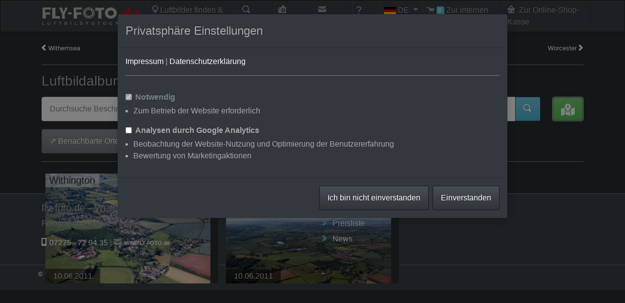

--- FILE ---
content_type: text/html
request_url: https://fly-foto.de/luftbild/album/withington/
body_size: 9685
content:
<!doctype html>
<html lang="de">
  <head>
    <meta charset="utf-8">
    <meta name="viewport" content="width=device-width, initial-scale=1, shrink-to-fit=no">
    <title>Luftbildalbum von Withington in England, Großbritanien</title>
    <meta name="description" content="Luftbildalbum von Withington in England, Großbritanien"/>
    <link href="/static/theme/css/app.css?v=1.4" rel="stylesheet">
    
  

    <link href="/static/theme/img/favicon/apple-touch-icon.png" rel="apple-touch-icon" sizes="180x180" >
    <link href="/static/theme/img/favicon/favicon-32x32.png" rel="icon" type="image/png" sizes="32x32" >
    <link href="/static/theme/img/favicon/favicon-16x16.png" rel="icon" type="image/png" sizes="16x16" >
    <link href="/static/theme/img/favicon/manifest.json" rel="manifest" >
    <link href="/static/theme/img/favicon/safari-pinned-tab.svg" rel="mask-icon" color="#5bbad5">
    <link href="/static/theme/img/favicon/favicon.ico" rel="shortcut icon">
    <meta content="/static/theme/img/favicon/browserconfig.xml" name="msapplication-config" >
    <meta name="theme-color" content="#ffffff">
    
    <script type="application/ld+json">
    {
      "@context": "https://schema.org",
      "@type": "Organization",
      "url": "https://fly-foto.de",
      "logo": "https://fly-foto.de/static/theme/img/flyf_de_DE.svg"
    }
</script>
  </head>

  <body >
    <nav class="navbar fixed-top navbar-expand-lg navbar-dark bg-primary">
  <div class="container">

    <a class="navbar-brand" href="/">
      <img src="/static/theme/img/flyf_de_DE.svg" alt="fly-foto.de">
    </a>
    <button type="button" class="navbar-toggler" data-toggle="collapse" data-target="#navbar-collapse" aria-expanded="false" aria-controls="navbar-collapse" aria-label="Toggle navigation">
      <span class="navbar-toggler-icon"></span>
    </button>

    <div class="navbar-collapse collapse" id="navbar-collapse">
      <ul class="navbar-nav mr-auto">
         
         
            <li class="nav-item ">
                <a class="nav-link" style="padding: 0.5rem;" href="/luftbild/album/browse/">
                    <span class="oi oi-map-marker" aria-hidden="true"></span>
                    Luftbilder finden &amp; kaufen
                </a>
            </li>
         
            <li class="nav-item ">
                <a class="nav-link" style="padding: 0.5rem;" href="/luftbild/suche/">
                    <span class="oi oi-magnifying-glass" aria-hidden="true"></span>
                    Suche
                </a>
            </li>
         
            <li class="nav-item ">
                <a class="nav-link" style="padding: 0.5rem;" href="/fotoflug/">
                    <span class="oi oi-camera-slr" aria-hidden="true"></span>
                    Fotoflug
                </a>
            </li>
         
            <li class="nav-item ">
                <a class="nav-link" style="padding: 0.5rem;" href="/kontakt/">
                    <span class="oi oi-envelope-closed" aria-hidden="true"></span>
                    Kontakt
                </a>
            </li>
         
            <li class="nav-item ">
                <a class="nav-link" style="padding: 0.5rem;" href="/hilfe/">
                    <span class="oi oi-question-mark" aria-hidden="true"></span>
                    Hilfe
                </a>
            </li>
         
         <li class="nav-item dropdown">
            <a class="nav-link dropdown-toggle" style="padding: 0.5rem;" data-toggle="dropdown" href="#" role="button" aria-haspopup="true" aria-expanded="false">
              <img src="/static/img/de.png" alt="Sprache wählen" data-toggle="tooltip" title="Sprache wählen" width="25px"> DE
            </a>
            <div class="dropdown-menu">
            
                  <a class="dropdown-item" href="javascript:window.location.href=window.location.href.replace('fly-foto.de','fly-foto.eu');">
                        <img src="/static/img/fr.png" alt="en français" data-toggle="tooltip" title="aller sur le site WEB français"> FR
                  </a>
                  <a class="dropdown-item" href="javascript:window.location.href=window.location.href.replace('fly-foto.de','fly-foto.com');">
                        <img src="/static/img/uk.png" alt="in English" data-toggle="tooltip" title="Goto English web-site"> EN
                  </a>
              
            </div>
         </li>
         <li class="nav-item ">
              <a class="nav-link" style="padding: 0.5rem;" href="/warenkorb/" title="Kasse für den internen Warenkorb">
                  <span class="oi oi-cart"></span>&nbsp;<span class="badge badge-info sc-cart-count">0</span>&nbsp;Zur internen Kasse
              </a>
         </li>
         <li class="nav-item ">
              <a class="nav-link" target="shop" style="padding: 0.5rem;" href="https://shop.fly-foto.de/basket?l=de&src=top_icons" title="Kasse für den Warenkorb des Pictrs-Online-Shop">
                  <span class="oi oi-basket"></span>&nbsp;
                  Zur Online-Shop-Kasse
              </a>
         </li>
      </ul>
    </div><!-- /.navbar-collapse -->
  </div><!-- /.container-fluid -->
</nav>

    

    <div class="container main">

      

      

      
  <span hidden data-pagefind-filter="Bundesland">England</span>
  <span hidden data-pagefind-filter="Land">Großbritanien</span>
<div class="row no-gutters mb-4">
  <div class="col-4 small">
      
      <a href="/luftbild/album/withernsea/" title="Voriges Album: Withernsea">
        <span class="oi oi-chevron-left"></span>
        Withernsea
      </a>
      
  </div>
  <div class="col-4 small text-center">
    <a href="/luftbild/album/browse/england/" title="Zur Orts-Alben-Übersicht von Großbritanien/England">
        <span class="oi oi-chevron-top"></span>
        <span class="d-none d-md-inline">Orts-Alben-Übersicht von </span>
        England
    </a>
  </div>
  <div class="col-4 small text-right">
      
      <a href="/luftbild/album/worcester/" title="Nächstes Album: Worcester">
          Worcester
          <span class="oi oi-chevron-right"></span>
      </a>
      
  </div>
</div>



      


<hr>

<main data-pagefind-body>
 <span  hidden data-pagefind-filter="Typ">Album</span>
 <h1 class="h3 mb-3">
  Luftbildalbum von Withington in England, Großbritanien
 </h1>
</main>



  <div class="d-flex mb-3">
  <div class="w-100">
    <div class="input-group">

    

    <input 
    type="text" 
    id="inputSearchQuery"
    name="inputSearchQuery"
    class="form-control  quicksearch " 
    aria-label="Text input with segmented dropdown button"
    placeholder="Durchsuche Beschreibung von 2 Luftbildern von Withington"
>

    <div class="input-group-append">
        <button class="btn btn-info" type="button" id="button-addon2">
            <span class="oi oi-magnifying-glass"></span>
        </button>
    </div>

</div>
  </div>
  
  <div class="d-none d-md-block flex-shrink-1 pl-4">
    <div class="input-group border rounded">
      <button 
        class="btn btn-lg btn-success" 
        type="button" 

      title="Karte mit Position der Luftbilder anzeigen/verbergen"

        data-toggle="collapse" 
        data-target="#collapseMap" 
        aria-expanded="false" 
        aria-controls="collapseMap"
      >
        <img src="/static/theme/img/map-marked-alt-solid.svg" style="height: 1.25em;" alt="Karte anzeigen/verbergen">
      </button>
    </div>
  </div>
  
</div>



<div class="d-block d-md-none mb-2">
    <button 
      class="btn btn-block btn-sm btn-success" 
      type="button" 

      title="Karte mit Position der Luftbilder anzeigen/verbergen"

      data-toggle="collapse" 
      data-target="#collapseMap" 
      aria-expanded="false" 
      aria-controls="collapseMap"
    >
      <img src="/static/theme/img/map-marked-alt-solid.svg" style="height: 1em;" alt="Karte anzeigen/verbergen"> Karte anzeigen/verbergen
    </button>
</div>


 
<div  class="collapse"  id="collapseMap">
  <div id="map" class="gmap" style="width: 100%; padding-top: 60%;"></div>
<p>
  Marker und Pins sind, wo es Luftbilder gibt: 
  <img src="/static/vendor/markerclusterer/images/m1.png" alt="runder Marker" title="runder Marker">
  zoomed dort, <img src="/static/img/red_pin.png" alt="roter Pin" title="roter Pin">

   zum Luftbild dort, <img src="/static/img/location.png" alt="grüner Kompasspfeil"  title="grüner Kompasspfeil"> zum Album des Nachbarorts.

</p>
</div>


<div class="d-flex mb-1">
<div class="dropdown show">
  <a class="btn btn-secondary dropdown-toggle" href="#" role="button" id="dropdownMenuLink" data-toggle="dropdown" aria-haspopup="true" aria-expanded="false">

    &#8663; Benachbarte Orte
  </a>
  <div class="dropdown-menu" aria-labelledby="dropdownMenuLink">
    
    
    <a class="dropdown-item" href="/luftbild/album/evesbatch/">&rarr; Evesbatch</a>
    <a class="dropdown-item" href="/luftbild/album/putley/">&#8600; Putley</a>
    <a class="dropdown-item" href="/luftbild/album/mordiford/">&darr; Mordiford</a>
    
    <a class="dropdown-item" href="/luftbild/album/thruxton/">&larr; Thruxton</a>
    <a class="dropdown-item" href="/luftbild/album/sutton/">&#8598; Sutton</a>

  </div>
</div>



</div>

<hr>

<div class="row no-gutters album-cards view-album">

    
      <div class="col-sm-4 isotope-item">
  <div itemscope itemtype="https://schema.org/ImageObject" class="card bg-dark text-white border-0"><a href="/luftbild/withington-2011-06-10-img-40597-39519-jpg/">
    <meta itemprop="contentUrl" content="/jpg/img_40597(39519).jpg" />
    <img class="lazyload card-img" data-src="/jpg/mimg_40597(39519).jpg" src="" alt="Withington im Bundesland England, Großbritanien"><span itemprop="license" hidden>https://fly-foto.de/copyright/</span>
    <span itemprop="acquireLicensePage" hidden>https://fly-foto.de/warenkorb/</span>
    <span itemprop="creator" hidden itemtype="https://schema.org/Person" itemscope>
      <meta itemprop="name" content="Werner Riehm" />
    </span>
    <span itemprop="copyrightNotice" hidden>&copy; 2011 Werner Riehm www.fly-foto.de</span>
    <span itemprop="creditText" hidden>Werner Riehm Luftbildfotografie www.fly-foto.de</span>
      <h2 hidden itemprop="name">
        Withington im Bundesland England, Großbritanien Aufnahme vom 06/10/2011 Bildnr. 40597(39519)
      </h2>

    <div class="card-img-overlay">
      <h4 class="card-title h5">Withington
      </h4>
      <div class="card-text d-flex flex-row">
          <div>10.06.2011</div>
         
        </div>
    </div>
    </a>
  </div>
</div>
      
      <div class="col-sm-4 isotope-item">
  <div itemscope itemtype="https://schema.org/ImageObject" class="card bg-dark text-white border-0"><a href="/luftbild/cumulanten-ziehen-auf-in-withington-2011-06-10-img-40596-39518-jpg/">
    <meta itemprop="contentUrl" content="/jpg/img_40596(39518).jpg" />
    <img class="lazyload card-img" data-src="/jpg/mimg_40596(39518).jpg" src="" alt="Cumulanten ziehen auf in Withington im Bundesland England, Großbritanien"><span itemprop="license" hidden>https://fly-foto.de/copyright/</span>
    <span itemprop="acquireLicensePage" hidden>https://fly-foto.de/warenkorb/</span>
    <span itemprop="creator" hidden itemtype="https://schema.org/Person" itemscope>
      <meta itemprop="name" content="Werner Riehm" />
    </span>
    <span itemprop="copyrightNotice" hidden>&copy; 2011 Werner Riehm www.fly-foto.de</span>
    <span itemprop="creditText" hidden>Werner Riehm Luftbildfotografie www.fly-foto.de</span>
      <h2 hidden itemprop="name">
        Cumulanten ziehen auf in Withington im Bundesland England, Großbritanien Aufnahme vom 06/10/2011 Bildnr. 40596(39518)
      </h2>

    <div class="card-img-overlay">
      <h4 class="card-title h5">Cumulanten ziehen auf
      </h4>
      <div class="card-text d-flex flex-row">
          <div>10.06.2011</div>
         
        </div>
    </div>
    </a>
  </div>
</div>
      

</div>




      <div class="ff-cart">

  Hier bestellen Sie bitte Ihre Luftbilder von außerhalb Deutschlands.<br>
  (Wenn Sie Luftbilder aus Deutschland im Warenkorb des Online-Shop haben, bezahlen Sie bitte in der <a target="shop"  href="https://shop.fly-foto.de/basket?l=de&src=top_icons" title="Kasse des Pictrs-Online-Shop">
      <span class="oi oi-basket"></span>&nbsp;
      Online-Shop-Kasse
  </a>.)


  <!-- Cart submit form -->
  <form action="/bestellung.cgi" role="form" method="POST">
    <!-- SmartCart element -->
    <div id="smartcart"></div>
    

    <hr>


    <div class="accordion mb-3" id="accordionBestellung">
      <div class="card">
        <div class="" id="headingOne">
          <h2 class="mb-0">
            <button class="btn btn-link btn-block text-left" type="button" data-toggle="collapse" data-target="#collapseOne" aria-expanded="false" aria-controls="collapseOne">
              <span class="oi mr-2"></span>
              Hinweise zur Bestellung
            </button>
          </h2>
        </div>
        <div id="collapseOne" class="collapse" aria-labelledby="headingOne" data-parent="#accordionBestellung">
          <div class="card-body">
            <ul>
              <li>
                Mengenrabatt ab 5 Bilder im gleichem Format 20%, ab 10 Bilder 35%
              </li>
              <li>
                Versandkosten (außer JPG) pauschal 3,95 €
              </li>
              <li>
                Mindestbestellwert 15,00 €
              </li>
              <li>
                Die Preise verstehen sich als Nettopreise zuzüglich Mehrwertsteuer.
              </li>
              <li>
                Preise für andere Medien/Formate/Lizenzmodelle<span class="oi oi-envelope-closed" aria-hidden="true"></span>
    
                <script>
                <!--- script source = 'www.spamstop.org'
                function spamfreemail(){ var
                dom='&#x66;&#x6C;&#x79;-&#x66;&#x6F;&#x74;&#x6F;.&#x64;&#x65;',
                display='&#x46;&#x4C;&#x59;-&#x46;&#x4F;&#x54;&#x4F;.&#x64;&#x65;',
                x40='&#x40;',
                part1='&#x6D;&#x61;&#x69;&#x6C;&#x74;&#x6F;:',
                name='&#x77;&#x72;';
                stuff='?&#x73;&#x75;&#x62;&#x6A;&#x65;&#x63;&#x74;=Anfrage Lizenz Archivfoto';
                document.write('<a title="'+ name +' at '+display+'" href="'+part1+name+x40+dom+stuff+'">bitte anfragen<\/a>');}
                spamfreemail()
                -->
                </script>
                <noscript><p>Sollte diese Email-Adresse bei Ihnen nicht dargestellt werden, aktivieren Sie bitte JavaScript oder schreiben Sie an: WR at FLY-FOTO.DE </p></noscript>
                . 
              </li>
              <li>
                <span class="oi oi-info"></span>
                <i>mit UHV</i> bedeutet, daß bei Veröffentlichung unter dem Bild (oder im Impressum/Abbildungsverzeichnis) ein Urhebervermerk <i>©2025 FLY-FOTO.de Werner Riehm</i> sichtbar gemacht werden muss bzw. Online ein Link aktiv ist zu:<br><i>FLY-FOTO.de Luftbildfotografie</i> <code>href="https://fly-foto.de"</code>
              </li>
              <li>
                Beim digitalen Format Typ "A"-"E" erwerben Sie die zeitlich unbegrenzten, nicht übertragbaren, nicht exklusiven Nutzungsrechte der Fotos zur beliebigen Veröffentlichung je nach Lizenz  im Internet bzw. in Druckwerken mit bzw.ohne UHV.
              </li>
              <li>
                Beim digitalen Format Typ "Z" erwerben Sie die zeitlich begrenzten, nicht übertragbaren, nicht exklusiven Nutzungsrechte der Fotos zur einmaligen Veröffentlichung in Presse-Erzeugnissen mit UHV.
              </li>
              <li>
                Lieferung nach Vorkasse
              </li>
              <li>
              Optionale digitale Bildoptimierung: Die Bilder sind oft nicht individuell digital nachbearbeitet. Ich übernehme das Geradestellen des Horizontes bzw. der senkrechten ansonsten "stürzenden" Linien (ist bei Luftbildern eigentlich immer nötig!), Beschneiden (Details für Ausschnittsvergrößerung bitte angeben), Dunstreduzierung, Helligkeits-, Kontrast- und Farboptimierung, Nachschärfen und Entrauschen.
Eine solche individuelle, digitale Optimierung basierend auf meinen RAW-Dateien bringt noch mal eine signifikante, optische Qualitätsverbesserung.
              </li>
              <li>
                Optionales "RAW" Format: Sie erhalten auf Wunsch - wenn nichts anders gewünscht - zusätzlich zur entwickelten, komprimierten JPG- eine unentwickelte, unkomprimierte DNG-Bilddatei. Die Auflösung d.h.Pixelzahl ist bei beiden Formaten identisch. Bei JPG ist aber aufgrund der verlustbehafteten Kompression  die Dateigröße geringer. 
Bei RAW gibt es dafür keine Artefakte durch Kompression. In der Praxis ist dieser Unterschied aber kaum merkbar. Das wesentliche am RAW-Format ist die ggfls. höhere Bittiefe von zB 3*10 Bit pro Pixel (je nach Kamerasensor), die einen höheren Dynamikumfang erlaubt als die 3*8 Bit bei JPG. D.h. zu helle oder zu dunkle Bildteile, die beim JPG schon nach weiss "ausbleichen" oder nach schwarz "absaufen" können ggfls. noch sichtbar gemacht werden. Ausserdem lässt sich damit nachträglich der Weisssabgleich (die Abstimmung der Farbtemperatur) besser beeinflussen und die Schärfe und das Rauschen steuern. Das ist aber nur mit einem RAW Entwickler Programm wie z. B. Lightroom oder Adobe Camera-Raw ausschöpfbar, wie es professionelle Fotografen und Grafikdesigner verwenden. In einfachen Viewern wie Irfanview oder Online-Konvertern wird RAW, da unentwickelt, oft flau oder verschwommen dargestellt.
Sofern Sie keinen RAW-Entwickler benutzen und das Bild mit der optionalen digitalen Bildoptimierung betellt haben, erhalten Sie ein von mir bereits optimal entwickeltes JPG Bild in voller Auflösung.
              </li>
              <li>
                Die Lieferzeit für Archiv-Fotos beträgt ca. 1 Woche
              </li>
              <li>
                Die angegebenen Größen in cm bei Abzügen verstehen sich nur ungefähr. Die analoge Fotografie basierte auf Größen von Fotopapieren, die in der englischen Maßeinheit "Inch" angegeben werden. Dabei gilt: 1 Inch (Zoll) = 2,54 cm. In der Größenangabe von Fotoabzügen werden gemäß internationalen Standards jedoch gerundete Nennformate wie 20 x 30 cm und 40 x 60 cm angegeben. Das bedeutet, dass das Nennformat (Standardfotoformate) nicht exakt den angegebenen Maßen in Zentimetern entspricht. Dies ist eine internationale Konvention und nicht eine Besonderheit von FLY-FOTO. Zusätzlich können minimale produktionsbedingte Toleranzen einen Einfluss auf die reale Größe haben.
              </li>
            </ul>
    
          </div>
        </div>
      </div>
    </div>

  </form>
</div>

    </div>

    <footer class="site-footer">
  <div class="container">
    <div class="row">
      <div class="col-12 col-sm-6">
        <h5>fly-foto.de - Werner Riehm</h5>
        <p>Fotograf und Pilot seit 2006</p>
         <p>
            <a href="tel:+497275729435">
                <span class="oi oi-phone" aria-hidden="true"></span> 07275 - 72 94 35
            </a> |
            <span class="oi oi-envelope-closed" aria-hidden="true"></span>
<script type="text/javascript">
 <!-- script source = 'www.spamstop.org'
function spamfreemail(){ var
dom='&#x66;&#x6C;&#x79;-&#x66;&#x6F;&#x74;&#x6F;.&#x64;&#x65;',
display='&#x46;&#x4C;&#x59;-&#x46;&#x4F;&#x54;&#x4F;.&#x64;&#x65;',
x40='&#x40;',
part1='&#x6D;&#x61;&#x69;&#x6C;&#x74;&#x6F;:',
name='&#x77;&#x72;';
stuff='?&#x73;&#x75;&#x62;&#x6A;&#x65;&#x63;&#x74;=Kontakt';
document.write('<a title="'+ name +' at '+display+'" href="'+part1+name+x40+dom+stuff+'">'+'<img src="\/static\/img\/epost.png"\/>' +'<\/a>');}
spamfreemail()
-->
</script>
<noscript><p>Sollte diese Email-Adresse bei Ihnen nicht dargestellt werden, aktivieren Sie bitte JavaScript oder schreiben Sie an: WR at FLY-FOTO.DE </p></noscript>
        </p>
      </div>
      <div class="col-6 col-sm-3">
        <h5>Luftbilder</h5>
        <ul>
          <li class="my-3 my-md-2">
            <a href="/preise/">Preisliste</a>
          </li>
          <li class="my-3 my-md-2">
            <a href="/news/">News</a>
          </li>
        </ul>
      </div>
    </div>
  </div>
</footer>


<footer class="site-smallprint">
  <div class="container p-2">
    <p class="text-muted text-left">
	        <a href="/copyright/">&copy; fly-foto.de 2026</a> | <a href="/impressum/">Impressum</a> | <a href="/datenschutzhinweis/">Datenschutzhinweis</a>  | <a href="/agb/">AGB</a>
    </p>
  </div>
</footer>

    <script src="/static/theme/js/app.js?v=1.4"></script>

    <script>
    var cookieSettings = new BootstrapCookieConsentSettings({
        autoShowDialog:  true ,
        contentURL: "/cookieconsent",
        languages: ["de"],
    })

    function showSettingsDialog() {
        cookieSettings.showDialog()
    }

    $(document).ready(function () {
        $("#settingsOutput").text(JSON.stringify(cookieSettings.getSettings()))
        $("#settingsAnalysisOutput").text(cookieSettings.getSettings("analyses"))
    })
</script>
    ﻿<script>
$(document).ready(function(){
  $('#smartcart').smartCart({
    cartItemTemplate: '<p class="list-group-item-heading"><a href="{product_link}"> <img class="img-responsive pull-left" src="{product_image}" /></a>{product_name}</p>',
    paramSettings : { // Map the parameters
      productPrice: 'product_price',
      productQuantity: 'product_quantity',
      productName: 'product_name',
      productId: 'product_id'
    },
    submitSettings: {
        submitType: 'form', // form, paypal, ajax
        //ajaxURL: 'http://dev.fly-foto.de/bestellung.cgi', // Ajax submit URL
        //ajaxSettings: {} // Ajax extra settings for submit call
    },
    lang: {
      cartTitle: 'Warenkorb',
      checkout: 'Jetzt bestellen',
      clear: 'Warenkorb leeren',
      subtotal: 'Summe:',
      cartRemove:'×',
      cartEmpty: 'Warenkorb ist leer!<br />Schnell <a href="/luftbild/album/browse/">was bestellen</a>.',
      tld: 'de'
    },
    toolbarSettings: {
      showToolbar: true,
      showCheckoutButton: false,
      showClearButton: true,
      showCartSummary:false,
      checkoutButtonStyle: 'default', // default, paypal, image
      checkoutButtonImage: '', // image for the checkout button
      toolbarExtraButtons: [] // Extra buttons to show on toolbar, array of jQuery input/buttons elements
    },
    currencySettings: {
      locales: 'de-DE',
      currencyOptions:  {
        style: 'currency',
        currency: 'EUR',
        currencyDisplay: 'symbol'
      }
    }
  });
});
</script>
    
<script>
$(document).ready(function () {
  console.log(cookieSettings.getSettings())
  if (cookieSettings.getSettings("analyses")) {

    (function(i,s,o,g,r,a,m){i['GoogleAnalyticsObject']=r;i[r]=i[r]||function(){
    (i[r].q=i[r].q||[]).push(arguments)},i[r].l=1*new Date();a=s.createElement(o),
    m=s.getElementsByTagName(o)[0];a.async=1;a.src=g;m.parentNode.insertBefore(a,m)
    })(window,document,'script','https://www.google-analytics.com/analytics.js','ga');

    ga('create', 'UA-1657133-1', 'auto');
    ga('set', 'anonymizeIp', true);
    ga('send', 'pageview');
  }
})
</script>


    






<script>
$(document).ready(function() {

  // quick search regex
  var qsRegex;

  // init Isotope
  var $grid = $('.album-cards').isotope({
    itemSelector: '.isotope-item',
    transitionDuration: 0,
    layoutMode: 'fitRows',
    filter: function() {
      return qsRegex ? $(this).text().match( qsRegex ) : true;
    }
  });

  // use value of search field to filter
  var $quicksearch = $('.quicksearch').keyup( debounce( function() {
    qsRegex = new RegExp( $quicksearch.val(), 'gi' );
    $grid.isotope();
  }, 400 ) );

  // debounce so filtering doesn't happen every millisecond
  function debounce( fn, threshold ) {
    var timeout;
    return function debounced() {
      if ( timeout ) {
        clearTimeout( timeout );
      }
      function delayed() {
        fn();
        timeout = null;
      }
      timeout = setTimeout( delayed, threshold || 200 );
    }
  }


} );
</script>


<script src="/static/vendor/markerclusterer/markerclusterer.js"></script>
<script async defer src="https://maps.googleapis.com/maps/api/js?key=AIzaSyClb-9oWlRK_BhIr6nNDS7-sD2p8ZGh1eo&loading=async"></script>
 <!-- <script async defer src="https://maps.googleapis.com/maps/api/js?&loading=async"></script> -->
<script>
var initMap =(function() {
    var executed = false;
    return function() {
        if (!executed) {
            executed = true;
            // do something
    // Create a new StyledMapType object, passing it an array of styles,
    // and the name to be displayed on the map type control.
    var styledMapType = new google.maps.StyledMapType(
[
  {
    "elementType": "geometry",
    "stylers": [
      {
        "color": "#f5f5f5"
      }
    ]
  },
  {
    "elementType": "labels.icon",
    "stylers": [
      {
        "visibility": "off"
      }
    ]
  },
  {
    "elementType": "labels.text.fill",
    "stylers": [
      {
        "color": "#616161"
      }
    ]
  },
  {
    "elementType": "labels.text.stroke",
    "stylers": [
      {
        "color": "#f5f5f5"
      }
    ]
  },
  {
    "featureType": "administrative.land_parcel",
    "elementType": "labels.text.fill",
    "stylers": [
      {
        "color": "#bdbdbd"
      }
    ]
  },
  {
    "featureType": "poi",
    "elementType": "geometry",
    "stylers": [
      {
        "color": "#eeeeee"
      }
    ]
  },
  {
    "featureType": "poi",
    "elementType": "labels.text.fill",
    "stylers": [
      {
        "color": "#757575"
      }
    ]
  },
  {
    "featureType": "poi.park",
    "elementType": "geometry",
    "stylers": [
      {
        "color": "#e5e5e5"
      }
    ]
  },
  {
    "featureType": "poi.park",
    "elementType": "labels.text.fill",
    "stylers": [
      {
        "color": "#9e9e9e"
      }
    ]
  },
  {
    "featureType": "road",
    "elementType": "geometry",
    "stylers": [
      {
        "color": "#ffffff"
      }
    ]
  },
  {
    "featureType": "road.arterial",
    "elementType": "labels.text.fill",
    "stylers": [
      {
        "color": "#757575"
      }
    ]
  },
  {
    "featureType": "road.highway",
    "elementType": "geometry",
    "stylers": [
      {
        "color": "#dadada"
      }
    ]
  },
  {
    "featureType": "road.highway",
    "elementType": "labels.text.fill",
    "stylers": [
      {
        "color": "#616161"
      }
    ]
  },
  {
    "featureType": "road.local",
    "elementType": "labels.text.fill",
    "stylers": [
      {
        "color": "#9e9e9e"
      }
    ]
  },
  {
    "featureType": "transit.line",
    "elementType": "geometry",
    "stylers": [
      {
        "color": "#e5e5e5"
      }
    ]
  },
  {
    "featureType": "transit.station",
    "elementType": "geometry",
    "stylers": [
      {
        "color": "#eeeeee"
      }
    ]
  },
  {
    "featureType": "water",
    "elementType": "geometry",
    "stylers": [
      {
        "color": "#c9c9c9"
      }
    ]
  },
  {
    "featureType": "water",
    "elementType": "labels.text.fill",
    "stylers": [
      {
        "color": "#9e9e9e"
      }
    ]
  }
],
{name: 'Styled Map'}
);

    var locations = [['Cumulanten ziehen auf in Withington im Bundesland England, Großbritanien', '52.097821667', '-2.625171667', 'cumulanten-ziehen-auf-in-withington-2011-06-10-img-40596-39518-jpg', '/jpg/timg_40596(39518).jpg'], ['Withington im Bundesland England, Großbritanien', '52.097708333', '-2.625625', 'withington-2011-06-10-img-40597-39519-jpg', '/jpg/timg_40597(39519).jpg']];
    var bounds = new google.maps.LatLngBounds();
    var infoWindow = new google.maps.InfoWindow();
    var neighbours = {       
    
    
    2:{0:'Evesbatch',1:"evesbatch"},
    3:{0:'Putley',1:"putley"},
    4:{0:'Mordiford',1:"mordiford"},
    
    6:{0:'Thruxton',1:"thruxton"},
    7:{0:'Sutton',1:"sutton"},
    };
    /**
     * The ArrowControl adds an arrow control to the map that moves to its neighbour.
     * @constructor
     */
    function ArrowControl(map, dir, albumName, url) {

      // Set CSS for the control border.
      var controlUI = document.createElement('div');
      controlUI.class = "oi oi-chevron-right";
      controlUI.style.backgroundColor = '#0f8';
      controlUI.style.border = '2px solid #0f8';
      controlUI.style.borderRadius = '3px';
      controlUI.style.boxShadow = '0 2px 6px rgba(0,0,0,.3)';
      controlUI.style.cursor = 'pointer';
      controlUI.style.marginBottom = '22px';
      controlUI.title = 'Nach ' + albumName;

      var controlDiv = document.createElement('div');
      controlDiv.appendChild(controlUI);
      controlDiv.index = 0;
    

      // Set CSS for the control interior.
      var controlText = document.createElement('img');
      controlText.src="/static/theme/fonts/open-iconic/location"+dir+".png";
      switch (Number(dir)) {
      case 0:
        dir = google.maps.ControlPosition.TOP_CENTER;
        break;
      case 7:
        dir = google.maps.ControlPosition.TOP_LEFT;
        break;
      case 4:
        dir = google.maps.ControlPosition.BOTTOM_CENTER;
        break;
      case 2:
        dir = google.maps.ControlPosition.RIGHT_CENTER;
        break;
      case 6:
        dir = google.maps.ControlPosition.LEFT_CENTER;
        break;
      case 3: 
        dir = google.maps.ControlPosition.RIGHT_BOTTOM;
        break;
      case 5 :
        dir = google.maps.ControlPosition.LEFT_BOTTOM;
        break;
      case 1:
      default:
        dir = google.maps.ControlPosition.TOP_RIGHT;
        break;
      }
      
      controlUI.appendChild(controlText);

      // Setup the click event listeners: move to album in that direction.
      controlUI.addEventListener('click', function() {
        document.location.href = '/luftbild/album/' + url + '/'; 
      });
      
      map.controls[dir].push(controlDiv);
    }
    
    var map = new google.maps.Map(document.getElementById('map'), {
        streetViewControl: false,
        fullscreenControl: false,

        mapTypeControlOptions: {
            mapTypeIds: ['roadmap', 'satellite'],
            position: google.maps.ControlPosition.TOP_LEFT,
            style: google.maps.MapTypeControlStyle.DROPDOWN_MENU
        }
    });
    // Create the DIV to hold the control and call the ArrowControl()
    // constructor passing in this DIV.
    for (key in neighbours) {
      neighbour = neighbours[key];
      var arrowControl = new ArrowControl(map, key, neighbour[0], neighbour[1]);
    }

    var markers = [];
    for (i = 0; i < locations.length; i++) {

      var contentString = '<div id="content">'+
       '<a href="../../' + locations[i][3] + '/"><strong>' + locations[i][0] + '</strong><br><br>' +
       '<img src="' + locations[i][4] + '"></a></div>';

       let marker = new google.maps.Marker({
         position: new google.maps.LatLng(locations[i][1], locations[i][2]),
         map: map
       });

       google.maps.event.addListener(marker,'click', (function(marker,contentString,infowindow){
          return function() {
              infoWindow.setContent(contentString);
              infoWindow.open(map,marker);
          };
        })(marker,contentString,infoWindow));

      //extend the bounds to include each marker's position
      bounds.extend(marker.position);

      loc = new google.maps.LatLng(marker.position.lat(), marker.position.lng());
      bounds.extend(loc);
      markers.push(marker);
    } //endfor

      var markerCluster = new MarkerClusterer(map, markers, {imagePath: "/static/vendor/markerclusterer/images/m"});

    //Associate the styled map with the MapTypeId and set it to display.
    map.mapTypes.set('roadmap', styledMapType);
    map.setMapTypeId('roadmap');

    //now fit the map to the newly inclusive bounds
    map.fitBounds(bounds);       // auto-zoom
    map.panToBounds(bounds);     // auto-center
    var listener = google.maps.event.addListener(map, "idle", function() { 
    if (map.getZoom() > 14) map.setZoom(14); 
            google.maps.event.removeListener(listener); 
    });
        }
    };
})();

$('#collapseMap').on('show.bs.collapse', function() {
  initMap();
});
</script>

  </body>
</html>

--- FILE ---
content_type: text/html
request_url: https://fly-foto.de/cookieconsent/de.html
body_size: 678
content:
<div class="modal-dialog modal-lg shadow" role="document">
    <div class="modal-content">
        <div class="modal-header">
            <h4 class="modal-title">Privatsphäre Einstellungen</h4>
        </div>
        <div class="modal-body">
            <div class="bccs-body-text">
                <!-- @formatter:off -->
                

                <a href="/impressum/">Impressum</a> | <a href="/datenschutzhinweis/">Datenschutzerklärung</a>
                <hr>
                <!-- @formatter:on -->
            </div>
            <p class="d-flex justify-content-between">
                
            </p>
            <div id="bccs-options" >
                <div class="bccs-option" data-name="necessary">
                    <div class="form-check mb-1">
                        <input type="checkbox" checked disabled class="form-check-input" id="bccs-checkboxNecessary">
                        <label class="form-check-label" for="bccs-checkboxNecessary"><b>Notwendig</b></label>
                    </div>
                    <ul>
                        <li>Zum Betrieb der Website erforderlich</li>
                    </ul>
                </div>
                <div class="bccs-option" data-name="analyses">
                    <div class="form-check mb-1">
                        <input type="checkbox" class="form-check-input" id="bccs-checkboxAnalyses">
                        <label class="form-check-label" for="bccs-checkboxAnalyses"><b>Analysen durch Google Analytics</b></label>
                    </div>
                    <ul>
                        <li>Beobachtung der Website-Nutzung und Optimierung der Benutzererfahrung</li>
                        <li>Bewertung von Marketingaktionen</li>
                    </ul>
                </div>
                
            </div>
        </div>
        <div class="modal-footer">
            <button id="bccs-buttonDoNotAgree" type="button" class="btn btn-primary">
                Ich bin nicht einverstanden
            </button>
            <button id="bccs-buttonAgree" type="button" class="btn btn-primary">Einverstanden</button>
            <button id="bccs-buttonSave" type="button" class="btn btn-primary">Auswahl speichern</button>
            <button id="bccs-buttonAgreeAll" type="button" class="btn btn-primary">Allen zustimmen</button>        
        </div>
    </div>
</div>

--- FILE ---
content_type: image/svg+xml
request_url: https://fly-foto.de/static/theme/img/flyf_de_DE.svg
body_size: 10616
content:
<svg xmlns="http://www.w3.org/2000/svg" width="850.394" height="155.905"><path fill="#B8B8B0" d="M227.243 43.538l30.814 1.385-.063 16.797-30.688-1.199z"/><g fill="#B8B8B0"><path d="M36.359 1.389L76.63.724v18.938l-50.173-.496v25.247l45.209-.808v19.561h-37.54V98.71L4.261 97.467l.992-62.505-.992-32.241 32.098-1.332zM117.088 3.169v74.755l38.556-.745-.751 21.75-66.791-1.739.991-47.379-.744-45.339 28.739-1.303zM174.129 1.861l10.93 30.542c.243.832.673 2.155 1.307 3.98.364 1.331 1 1.991 1.918 1.991 1.239 0 2.252-1.304 3.045-3.926l11.796-32.614 20.86 1.736-26.946 57.906 2.423 39.451-25.827-2.671 1.547-37.266-26.073-59.377 25.02.248zM307.815 1.389L348.07.723v18.938l-50.171-.496v25.247l45.201-.808v19.561h-37.534V98.71l-29.876-1.243.993-62.505-.993-32.241 32.125-1.332zM540.526 24.036l-23.135-2.054v60.481l.992 16.905-28.709-1.491c.695-11.671 1.059-19.467 1.059-23.408V28.827h-27.276l.744-26.327c15.737 1.188 29.261 1.778 40.611 1.778 3.435 0 7.247-.069 11.431-.214 4.18-.146 7.65-.293 10.396-.44 2.754-.144 7.736-.441 14.934-.903l-1.047 21.315z"/></g><g fill="#D20A11"><path d="M652.071 84.873c0-4.246 1.506-7.543 4.484-9.896 2.666-2.023 5.813-3.025 9.467-3.025h1.238c4.316.368 7.889 1.771 10.707 4.2 2.73 2.396 4.105 5.589 4.105 9.587 0 4.25-1.289 7.59-3.861 10.02-2.572 2.437-5.971 3.65-10.201 3.65-4.691 0-8.465-1.297-11.332-3.894-3.066-2.686-4.607-6.227-4.607-10.642zM764.702 98.269l-.252.252c-4.477-.166-8.416-.252-11.799-.252-1.908 0-4.686.014-8.33.029l-1.111-5.485c-1.076 1.077-3.709 2.565-7.893 4.466-4.014 1.859-8.467 2.799-13.354 2.799h-.621c-19.838-.292-30.059-11.23-30.674-32.83v-1.242c0-9.183 2.531-16.936 7.633-23.276 5.186-6.57 12.863-10.046 23.055-10.42h.99c7.742 0 14.617 2.604 20.627 7.813l-1.301-36.475 23.029.249c-.129 5.23-.252 9.947-.348 14.147-.107 4.201-.209 8.863-.311 13.984-.109 5.126-.174 9.073-.18 11.829-.031 2.762-.035 6.814-.035 12.173 0 6.425.084 13.887.281 22.387.182 8.508.377 15.123.594 19.852zm-27.687-16.633l-1.295-28.659-23.061.624v28.035h24.356zM815.589 100.742h-.867c-10.771 0-19.736-3.022-26.906-9.065a28.34 28.34 0 01-4.607-5.027c-1.314-1.865-2.516-4.057-3.563-6.585a39.091 39.091 0 01-2.336-7.911c-.492-2.753-.758-5.644-.795-8.662 0-9.273 3.064-16.998 9.188-23.169 5.965-6.077 13.498-9.124 22.621-9.124h.494c7.863.081 14.436 1.088 19.689 3.011 5.258 1.934 9.219 4.826 11.869 8.68 5.336 7.759 8.01 15.943 8.01 24.569v3.976l-39.203-1.559h-1.857c-1.246 0-2.051.254-2.422.754-.449.869-.846 1.908-1.17 3.105.158.666.246 1.209.246 1.617l1.793 11.502 19.51-.553 2.047-9.129 21.057.482c0 2.063-.49 4.687-1.479 7.859-1.211 3.383-4.238 6.738-9.111 10.061-4.872 3.322-12.269 5.046-22.208 5.168zm5.162-41.811l-1.303-12.625h-22.75c-1.287 2.409-1.914 4.755-1.914 7.03 0 3.03.559 5.577 1.666 7.649l24.301-2.054z"/></g><g fill="#B8B8B0"><path d="M4.237 128.073h4.164v21.689h12.552v3.354H4.237v-25.043zM50.196 128.073h4.106v14.568c0 2.914.503 4.951 1.508 6.117 1.006 1.168 2.714 1.754 5.125 1.754 2.378 0 4.083-.57 5.119-1.713 1.034-1.139 1.55-3.063 1.55-5.783v-14.943h4.048v15.652c0 3.471-.871 6.029-2.617 7.672-1.742 1.646-4.448 2.471-8.119 2.471-3.671 0-6.375-.82-8.114-2.459s-2.607-4.201-2.607-7.684v-15.652zM103.772 128.073h16.367v3.355h-12.376v6.768h10.989v3.352h-10.989v11.568h-3.991v-25.043zM149.098 128.073H168.3v3.412h-7.462v21.631h-4.105v-21.631h-7.635v-3.412zM198.061 128.073h9.795c2.917 0 5.098.517 6.544 1.547 1.445 1.037 2.168 2.59 2.168 4.658 0 1.264-.347 2.355-1.041 3.262-.695.906-1.686 1.561-2.971 1.965v.086c1.835.246 3.252.932 4.25 2.047.998 1.119 1.496 2.572 1.496 4.373 0 2.447-.834 4.24-2.505 5.387-1.67 1.143-4.294 1.719-7.873 1.719h-9.864v-25.044zm3.877 3.24v6.998h5.851c1.745 0 2.997-.281 3.759-.832.763-.557 1.146-1.455 1.146-2.686 0-1.18-.438-2.057-1.315-2.623-.878-.574-2.224-.857-4.038-.857h-5.403zm0 10.178v8.328h6.693c1.88 0 3.275-.34 4.193-1.025.915-.682 1.373-1.719 1.373-3.113 0-1.41-.46-2.463-1.382-3.15-.922-.691-2.315-1.039-4.184-1.039h-6.693zM249.439 128.073h4.162v25.043h-4.162v-25.043zM285.907 128.073h4.165v21.689h12.548v3.354h-16.713v-25.043zM332.372 128.073h8.661c4.635 0 8.148 1.074 10.537 3.207 2.393 2.137 3.588 5.279 3.588 9.434 0 3.951-1.192 7.012-3.579 9.166-2.385 2.16-5.774 3.236-10.166 3.236h-9.042v-25.043zm4.106 3.356v18.334h4.419c3.198 0 5.623-.773 7.272-2.307 1.65-1.531 2.476-3.789 2.476-6.766 0-3.049-.822-5.354-2.466-6.92-1.644-1.561-4.07-2.342-7.282-2.342h-4.419zM386.024 128.073h16.375v3.355h-12.385v6.768h10.996v3.352h-10.996v11.568h-3.99v-25.043zM443.94 127.323c1.684 0 3.249.262 4.701.797a11.452 11.452 0 013.842 2.33 12.282 12.282 0 013.088 4.443c.686 1.689 1.033 3.59 1.033 5.701 0 1.922-.326 3.727-.969 5.408-.65 1.68-1.57 3.123-2.756 4.338a11.41 11.41 0 01-3.969 2.637c-1.48.594-3.144.891-4.971.891-1.751 0-3.402-.32-4.972-.951-1.569-.639-2.921-1.541-4.048-2.713-1.201-1.262-2.104-2.68-2.695-4.275-.593-1.588-.89-3.365-.89-5.334 0-1.994.305-3.787.907-5.377.604-1.586 1.533-3.02 2.781-4.303 1.119-1.15 2.457-2.031 4.012-2.658a13.09 13.09 0 014.906-.934zm0 3.297c-2.385 0-4.326.924-5.84 2.783-1.502 1.859-2.254 4.285-2.254 7.289 0 2.912.76 5.275 2.278 7.096 1.517 1.814 3.473 2.725 5.866 2.725 2.398 0 4.348-.916 5.846-2.744 1.507-1.826 2.258-4.232 2.258-7.211 0-2.945-.76-5.342-2.271-7.182s-3.477-2.756-5.883-2.756zM484.307 128.073h19.2v3.412h-7.458v21.631h-4.108v-21.631h-7.634v-3.412zM543.954 127.323c1.686 0 3.25.262 4.703.797a11.432 11.432 0 013.842 2.33 12.306 12.306 0 013.088 4.443c.686 1.689 1.031 3.59 1.031 5.701 0 1.922-.324 3.727-.967 5.408-.65 1.68-1.568 3.123-2.754 4.338a11.447 11.447 0 01-3.969 2.637c-1.482.594-3.145.891-4.975.891-1.748 0-3.404-.32-4.975-.951-1.568-.639-2.92-1.541-4.047-2.713-1.199-1.262-2.104-2.68-2.695-4.275-.596-1.588-.891-3.365-.891-5.334 0-1.994.305-3.787.908-5.377.604-1.586 1.531-3.02 2.779-4.303 1.121-1.15 2.459-2.031 4.014-2.658a13.096 13.096 0 014.908-.934zm0 3.297c-2.387 0-4.33.924-5.842 2.783-1.502 1.859-2.254 4.285-2.254 7.289 0 2.912.758 5.275 2.277 7.096 1.518 1.814 3.477 2.725 5.869 2.725 2.4 0 4.348-.916 5.85-2.744 1.502-1.826 2.254-4.232 2.254-7.211 0-2.945-.758-5.342-2.27-7.182-1.509-1.84-3.476-2.756-5.884-2.756zM609.907 135.651h-4.164c-.441-1.623-1.244-2.877-2.406-3.766-1.174-.885-2.598-1.326-4.273-1.326-2.518 0-4.541.91-6.068 2.729-1.523 1.822-2.283 4.248-2.283 7.287 0 2.973.775 5.393 2.33 7.258 1.553 1.863 3.551 2.797 5.984 2.797 1.965 0 3.602-.623 4.902-1.865 1.301-1.24 1.98-2.861 2.053-4.844h-4.453v-2.834h8.441v12.029h-2.965l-.258-3.855c-.781 1.523-1.887 2.67-3.318 3.443-1.439.775-3.182 1.164-5.232 1.164-1.447 0-2.805-.23-4.086-.68a10.046 10.046 0 01-3.369-1.965 12.969 12.969 0 01-3.359-4.67c-.789-1.836-1.178-3.824-1.178-5.979 0-1.564.205-3.031.615-4.389a12.525 12.525 0 011.855-3.73c1.238-1.719 2.732-3.002 4.482-3.856 1.742-.849 3.756-1.276 6.033-1.276 2.734 0 5.068.754 7.014 2.264 1.953 1.51 3.182 3.537 3.703 6.064zM641.577 128.073h9.828c3.123 0 5.482.557 7.09 1.678 1.596 1.121 2.398 2.773 2.398 4.955 0 1.555-.42 2.84-1.27 3.859s-1.992 1.617-3.438 1.801l-.037.119c1.533.117 2.625.551 3.291 1.305.658.756.988 1.98.988 3.67v1.361c0 2.033.102 3.467.307 4.303.207.836.555 1.502 1.055 1.992h-4.75a4.816 4.816 0 01-.57-1.555c-.119-.59-.178-1.381-.178-2.377 0-.008.004-.254.02-.727.006-.475.014-.949.014-1.418 0-1.934-.27-3.195-.803-3.791-.535-.596-1.576-.891-3.115-.891h-6.838v10.758h-3.992v-25.042zm3.992 3.299v7.689h6.129c1.721 0 3.014-.332 3.887-.994.885-.658 1.318-1.656 1.318-2.979 0-1.18-.449-2.09-1.355-2.74s-2.188-.977-3.85-.977h-6.129zM700.407 128.073h4.807l10.107 25.043h-4.434l-2.043-5.377h-12.029l-2.082 5.377h-4.395l10.069-25.043zm2.387 3.885l-4.742 12.48h9.57l-4.691-12.48h-.137zM744.649 128.073h16.369v3.355h-12.377v6.768h10.988v3.352h-10.988v11.568h-3.992v-25.043zM791.265 128.073h4.164v25.043h-4.164v-25.043zM827.628 128.073h16.346v3.355h-12.357v6.768h10.701v3.352h-10.701v8.215h12.551v3.354h-16.539v-25.044z"/></g><path fill="#B8B8B0" d="M599.61 1.021c-28.701 0-51.963 22.079-51.963 49.324 0 27.232 23.262 49.313 51.963 49.313s51.955-22.08 51.955-49.313c0-27.246-23.253-49.324-51.955-49.324zm-.181 73.413c-14.023 0-25.396-10.794-25.396-24.108 0-13.313 11.373-24.11 25.396-24.11 14.031 0 25.404 10.797 25.404 24.11 0 13.314-11.373 24.108-25.404 24.108z"/><g fill="#B8B8B0"><path d="M393.994 28.441c3.257-2.015 6.99-3.262 10.938-3.694.208-.023.417-.047.626-.065.108-.009.214-.025.322-.033-10.167-4.088-21.577-4.551-26.207-4.551-1.271 0-2.15.033-2.503.05-7.141 6.73-11.609 15.458-12.679 24.719 15.708-14.863 25.053-16.492 28.38-16.492.48-.001.857.031 1.123.066z"/><path d="M388.404 33.139c-4.561 1.508-12.537 5.699-24.097 17.234.235 8.533 3.541 17.24 9.127 24.115.395-13.075 5.626-25.475 10.253-33.605a24.168 24.168 0 014.717-7.744zM430.798 37.667c.078.141.145.286.219.428a21.044 21.044 0 01.898 1.906c.069.165.141.327.205.493a23.083 23.083 0 01.478 1.334c.131.406.25.817.36 1.232.042.162.079.325.118.488.064.267.126.534.182.804a24.572 24.572 0 01.217 1.242c.044.288.084.575.116.864.008.072.014.146.021.218a23.231 23.231 0 01.131 2.806c5.131-8.44 6.061-21.212 6.22-26.53l.032-1.089c-6.516-6.841-15.333-11.45-24.966-13.071 5.288 5.671 13.526 16.213 15.737 28.648l.032.227z"/><path d="M382.29 50.963c-2.812 6.097-5.691 15.376-5.298 27.341 9.374 7.337 15.691 10.378 24.215 11.544-12.192-12.461-15.469-27.44-15.752-28.831a23.608 23.608 0 01-3.165-10.054zM416.061 25.506c.078.041.663.352 1.53.833a26.022 26.022 0 017.588 4.489c-4.256-10.548-14.44-21.361-15.653-22.625-3.683-.174-7.4.11-10.98.836-6.017 1.222-11.814 3.765-16.857 7.385.224-.002.455-.004.69-.004 8.504 0 21.253 1.577 33.682 9.086zM419.359 71.069a26.497 26.497 0 01-10.701 2.517c4.273 1.973 13.851 5.398 28.778 5.398l.183-.002c5.592-5.068 9.663-11.414 11.777-18.365a38.496 38.496 0 001.084-4.547c-7.077 6.375-17.607 13.766-29.269 14.887l-1.852.112z"/><path d="M407.748 0c-28.693 0-51.966 22.077-51.966 49.316 0 27.24 23.273 49.313 51.966 49.313 28.697 0 51.96-22.073 51.96-49.313C459.708 22.077 436.444 0 407.748 0zm-.309 93.91c-.001 0 .001 0 0 0-4.504 0-8.954-.615-13.226-1.831-19.752-5.618-33.547-23.228-33.547-42.824 0-17.124 10.525-32.969 26.813-40.367 6.169-2.801 13.09-4.281 20.013-4.281 13.593 0 26.495 5.501 35.399 15.095 6.684 7.199 10.807 16.413 11.61 25.944.821 9.729-1.778 19.587-7.317 27.76-8.703 12.839-23.561 20.504-39.745 20.504z"/><path d="M443.404 25.943c-.526 8.644-2.628 22.811-10.489 30.278l-.421.4c-1.267 3.694-3.446 7.047-6.357 9.799 10.737-2.934 20.108-11.029 24.907-15.797.208-6.21-1.061-12.428-3.67-17.993a40.199 40.199 0 00-3.97-6.687zM400.712 72.609a26.27 26.27 0 01-9.604-4.996c2.19 5.494 6.768 14.395 15.573 22.674 9.443.236 18.552-2.411 26.147-7.542.14-.095.283-.195.429-.298-22.928-1.174-31.301-8.689-31.653-9.016l-.892-.822z"/></g></svg>